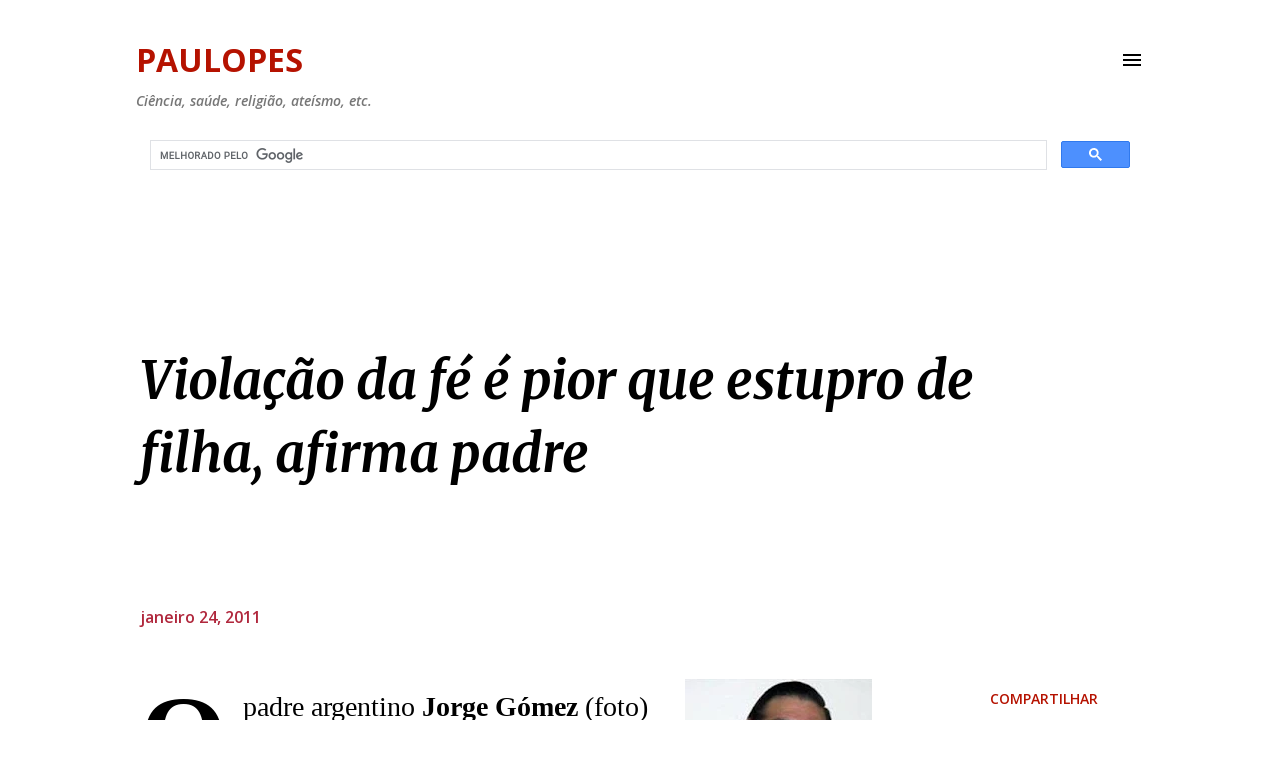

--- FILE ---
content_type: text/html; charset=UTF-8
request_url: https://www.blogger.com/video.g?token=AD6v5dyNPrDPVXS9zLE13XUVbCuGs5LIC3fhYHdKPC5WpOXaAGeSriJrLfVq3oMO9xJ2gn6LhJCFX_SHOyeCPkAVgl9XU-0G3JZbgZhJKkSD_r-Y1AjsMLfuVcDL9DuMQJ5Q
body_size: 587
content:
<!DOCTYPE HTML PUBLIC "-//W3C//DTD HTML 4.01//EN" "http://www.w3.org/TR/html4/strict.dtd"><html dir="ltr"><head><style type="text/css">
        body,
        .main,
        #videocontainer,
        .thumbnail-holder,
        .play-button {
          background: black;
          height: 100vh;
          margin: 0;
          overflow: hidden;
          position: absolute;
          width: 100%;
        }

        #videocontainer.type-BLOGGER_UPLOADED .thumbnail-holder {
          background-size: contain;
        }

        .thumbnail-holder {
          background-repeat: no-repeat;
          background-position: center;
          z-index: 10;
        }

        .play-button {
          background: url('https://www.gstatic.com/images/icons/material/system/1x/play_arrow_white_48dp.png') rgba(0,0,0,0.1) no-repeat center;
          cursor: pointer;
          display: block;
          z-index: 20;
        }
      </style>
<script type="text/javascript">
        var VIDEO_CONFIG = {"thumbnail":"https://i9.ytimg.com/vi_blogger/gad8-DsYRo0/1.jpg?sqp=CKGSwMsGGPDEAfqGspsBBgjAAhC0AQ&rs=AMzJL3nwRaCK_8ZdR05ms6QQ9CGxuWGsTg","iframe_id":"BLOGGER-video-81a77cf83b18468d-7982","allow_resize":false,"streams":[{"play_url":"https://rr2---sn-9gv7ense.googlevideo.com/videoplayback?expire=1768978849&ei=IQlwaYbEObbx_tcPlb7jWQ&ip=3.144.185.22&id=81a77cf83b18468d&itag=18&source=blogger&xpc=Egho7Zf3LnoBAQ%3D%3D&cps=0&met=1768950049,&mh=zH&mm=31&mn=sn-9gv7ense&ms=au&mv=u&mvi=2&pl=24&rms=au,au&susc=bl&eaua=J4u3jgVranU&mime=video/mp4&vprv=1&rqh=1&dur=131.831&lmt=1295850342853645&mt=1768947121&sparams=expire,ei,ip,id,itag,source,xpc,susc,eaua,mime,vprv,rqh,dur,lmt&sig=AJEij0EwRAIgQZRLcuURmhM9MIRsB0gxiNuCxju5DzOJHxtSxQTloecCIFKqfDQN80tEGb10H_1bT78LQdJUm_d9EWDfwgksDxBI&lsparams=cps,met,mh,mm,mn,ms,mv,mvi,pl,rms&lsig=APaTxxMwRAIgVdPB-o2t0mFGrhEpC4e3GwKGYugPoobz0vi2vcad-j4CIFVos4W8fhaf59VDE2Xyumy9v9-ZeQxbDW5HfcrnGZNn","format_id":18},{"play_url":"https://rr2---sn-9gv7ense.googlevideo.com/videoplayback?expire=1768978849&ei=IQlwaYbEObbx_tcPlb7jWQ&ip=3.144.185.22&id=81a77cf83b18468d&itag=22&source=blogger&xpc=Egho7Zf3LnoBAQ%3D%3D&cps=0&met=1768950049,&mh=zH&mm=31&mn=sn-9gv7ense&ms=au&mv=u&mvi=2&pl=24&rms=au,au&susc=bl&eaua=J4u3jgVranU&mime=video/mp4&vprv=1&rqh=1&dur=131.831&lmt=1295850384638726&mt=1768947121&sparams=expire,ei,ip,id,itag,source,xpc,susc,eaua,mime,vprv,rqh,dur,lmt&sig=AJEij0EwRAIgG5c2pOW_Da0yHt4R2ikQ8kp_FEKvr_Xg8FBN7ADAao0CICUcpnJVEGnRtN2u3xmYWHNxbNhoFBRQnHdPcJhUq49s&lsparams=cps,met,mh,mm,mn,ms,mv,mvi,pl,rms&lsig=APaTxxMwRgIhAJcCgzSMRxQVZz21mjzK5XL4NuTAd07dy_ZF_22Cary5AiEAqxC2G_XddV9Lb4J8AWJJvo9mFLOfAgWViK4jTEok-TM%3D","format_id":22}]}
      </script></head>
<body><div class="main"><div id="videocontainer" class="type-BLOGGER_UPLOADED"><div class="thumbnail-holder"></div>
<div class="play-button"></div></div></div>
<script type="text/javascript" src="https://www.blogger.com/static/v1/jsbin/3245339219-video_compiled.js"></script>
</body></html>

--- FILE ---
content_type: text/html; charset=utf-8
request_url: https://accounts.google.com/o/oauth2/postmessageRelay?parent=https%3A%2F%2Fwww.paulopes.com.br&jsh=m%3B%2F_%2Fscs%2Fabc-static%2F_%2Fjs%2Fk%3Dgapi.lb.en.2kN9-TZiXrM.O%2Fd%3D1%2Frs%3DAHpOoo_B4hu0FeWRuWHfxnZ3V0WubwN7Qw%2Fm%3D__features__
body_size: 162
content:
<!DOCTYPE html><html><head><title></title><meta http-equiv="content-type" content="text/html; charset=utf-8"><meta http-equiv="X-UA-Compatible" content="IE=edge"><meta name="viewport" content="width=device-width, initial-scale=1, minimum-scale=1, maximum-scale=1, user-scalable=0"><script src='https://ssl.gstatic.com/accounts/o/2580342461-postmessagerelay.js' nonce="E5NsJrQwf8zF8jCOIc4o4w"></script></head><body><script type="text/javascript" src="https://apis.google.com/js/rpc:shindig_random.js?onload=init" nonce="E5NsJrQwf8zF8jCOIc4o4w"></script></body></html>

--- FILE ---
content_type: text/html; charset=utf-8
request_url: https://www.google.com/recaptcha/api2/aframe
body_size: 114
content:
<!DOCTYPE HTML><html><head><meta http-equiv="content-type" content="text/html; charset=UTF-8"></head><body><script nonce="AakCa029CGtPY0V6gl1qYA">/** Anti-fraud and anti-abuse applications only. See google.com/recaptcha */ try{var clients={'sodar':'https://pagead2.googlesyndication.com/pagead/sodar?'};window.addEventListener("message",function(a){try{if(a.source===window.parent){var b=JSON.parse(a.data);var c=clients[b['id']];if(c){var d=document.createElement('img');d.src=c+b['params']+'&rc='+(localStorage.getItem("rc::a")?sessionStorage.getItem("rc::b"):"");window.document.body.appendChild(d);sessionStorage.setItem("rc::e",parseInt(sessionStorage.getItem("rc::e")||0)+1);localStorage.setItem("rc::h",'1768950053285');}}}catch(b){}});window.parent.postMessage("_grecaptcha_ready", "*");}catch(b){}</script></body></html>